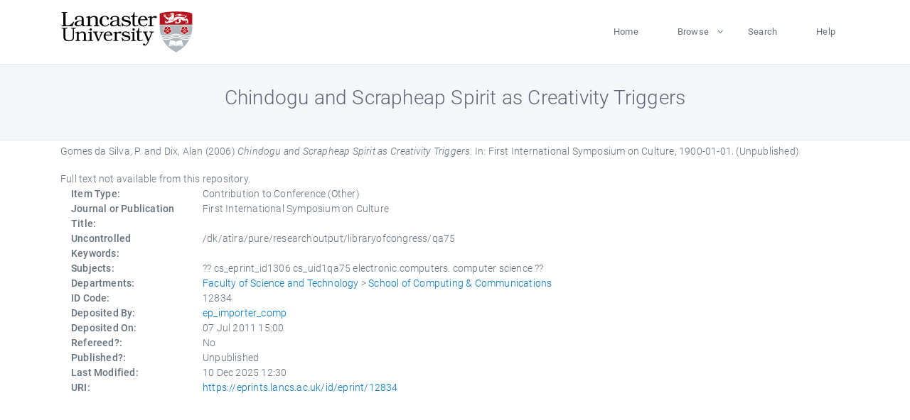

--- FILE ---
content_type: text/html; charset=utf-8
request_url: https://eprints.lancs.ac.uk/id/eprint/12834/
body_size: 4425
content:
<!DOCTYPE html>
<html xmlns="http://www.w3.org/1999/xhtml" lang="en">
  <head>
    <meta charset="utf-8" />
    <title> Chindogu and Scrapheap Spirit as Creativity Triggers  - Lancaster EPrints</title>
    
    
    
    <!-- Google Tag Manager -->
<!--
    <script>(function(w,d,s,l,i){w[l]=w[l]||[];w[l].push({'gtm.start':
    new Date().getTime(),event:'gtm.js'});var f=d.getElementsByTagName(s)[0],
    j=d.createElement(s),dl=l!='dataLayer'?'&amp;l='+l:'';j.async=true;j.src=
    'https://www.googletagmanager.com/gtm.js?id='+i+dl;f.parentNode.insertBefore(j,f);
    })(window,document,'script','dataLayer','GTM-MDLDXCK7');</script>
-->
    <!-- End Google Tag Manager -->
  
    <meta charset="utf-8" />
    <meta name="viewport" content="width=device-width, initial-scale=1, shrink-to-fit=no" />
    <meta name="description" content="" />
    <meta name="author" content="" />
    <link rel="icon" href="/img/basic/favicon.ico" type="image/x-icon" />
    <style>
      .loader {
          position: fixed;
          left: 0;
          top: 0;
          width: 100%;
          height: 100%;
          background-color: #F5F8FA;
          z-index: 9998;
          text-align: center;
      }

      .plane-container {
          position: absolute;
          top: 50%;
          left: 50%;
      }
    </style>
  
    <meta content="12834" name="eprints.eprintid" />
<meta content="61" name="eprints.rev_number" />
<meta content="archive" name="eprints.eprint_status" />
<meta name="eprints.userid" content="1272" />
<meta name="eprints.source" content="pure" />
<meta content="disk0/00/04/12/20" name="eprints.dir" />
<meta content="2011-07-07 15:00:46" name="eprints.datestamp" />
<meta name="eprints.lastmod" content="2025-12-10 12:30:51" />
<meta name="eprints.status_changed" content="2011-07-07 15:00:46" />
<meta content="conference_item" name="eprints.type" />
<meta content="show" name="eprints.metadata_visibility" />
<meta name="eprints.creators_name" content="Gomes da Silva, P." />
<meta name="eprints.creators_name" content="Dix, Alan" />
<meta name="eprints.title" content="Chindogu and Scrapheap Spirit as Creativity Triggers" />
<meta content="unpub" name="eprints.ispublished" />
<meta content="cs_eprint_id1306 cs_uid1qa75 electronic computers. computer science" name="eprints.subjects" />
<meta content="scc" name="eprints.divisions" />
<meta content="/dk/atira/pure/researchoutput/libraryofcongress/qa75" name="eprints.keywords" />
<meta content="2006-09" name="eprints.date" />
<meta content="published" name="eprints.date_type" />
<meta content="none" name="eprints.full_text_status" />
<meta content="other" name="eprints.pres_type" />
<meta content="First International Symposium on Culture" name="eprints.publication" />
<meta name="eprints.event_title" content="First International Symposium on Culture" />
<meta name="eprints.event_dates" content="1900-01-01" />
<meta content="other" name="eprints.event_type" />
<meta name="eprints.refereed" content="FALSE" />
<meta content="305" name="eprints.hoa_compliant" />
<meta name="eprints.hoa_date_pub" content="2006-09" />
<meta name="eprints.hoa_exclude" content="FALSE" />
<meta name="eprints.citation" content="  Gomes da Silva, P. and Dix, Alan  (2006) Chindogu and Scrapheap Spirit as Creativity Triggers.  In: First International Symposium on Culture, 1900-01-01.    (Unpublished)  " />
<link href="http://purl.org/DC/elements/1.0/" rel="schema.DC" />
<meta name="DC.relation" content="https://eprints.lancs.ac.uk/id/eprint/12834/" />
<meta name="DC.title" content="Chindogu and Scrapheap Spirit as Creativity Triggers" />
<meta name="DC.creator" content="Gomes da Silva, P." />
<meta content="Dix, Alan" name="DC.creator" />
<meta content="2006-09" name="DC.date" />
<meta content="Contribution to Conference" name="DC.type" />
<meta name="DC.type" content="NonPeerReviewed" />
<meta content="  Gomes da Silva, P. and Dix, Alan  (2006) Chindogu and Scrapheap Spirit as Creativity Triggers.  In: First International Symposium on Culture, 1900-01-01.    (Unpublished)  " name="DC.identifier" />
<link rel="canonical" href="https://eprints.lancs.ac.uk/id/eprint/12834/" />
<link type="text/xml; charset=utf-8" title="MPEG-21 DIDL" href="https://eprints.lancs.ac.uk/cgi/export/eprint/12834/DIDL/lep-eprint-12834.xml" rel="alternate" />
<link rel="alternate" title="Multiline CSV" type="text/csv; charset=utf-8" href="https://eprints.lancs.ac.uk/cgi/export/eprint/12834/CSV/lep-eprint-12834.csv" />
<link href="https://eprints.lancs.ac.uk/cgi/export/eprint/12834/Text/lep-eprint-12834.txt" type="text/plain; charset=utf-8" title="ASCII Citation" rel="alternate" />
<link href="https://eprints.lancs.ac.uk/cgi/export/eprint/12834/COinS/lep-eprint-12834.txt" title="OpenURL ContextObject in Span" type="text/plain; charset=utf-8" rel="alternate" />
<link href="https://eprints.lancs.ac.uk/cgi/export/eprint/12834/DC/lep-eprint-12834.txt" type="text/plain; charset=utf-8" title="Dublin Core" rel="alternate" />
<link title="EndNote" type="text/plain; charset=utf-8" href="https://eprints.lancs.ac.uk/cgi/export/eprint/12834/EndNote/lep-eprint-12834.enw" rel="alternate" />
<link rel="alternate" type="application/vnd.eprints.data+xml; charset=utf-8" title="EP3 XML" href="https://eprints.lancs.ac.uk/cgi/export/eprint/12834/XML/lep-eprint-12834.xml" />
<link href="https://eprints.lancs.ac.uk/cgi/export/eprint/12834/HTML/lep-eprint-12834.html" type="text/html; charset=utf-8" title="HTML Citation" rel="alternate" />
<link type="text/plain; charset=utf-8" title="Simple Metadata" href="https://eprints.lancs.ac.uk/cgi/export/eprint/12834/Simple/lep-eprint-12834.txt" rel="alternate" />
<link rel="alternate" title="BibTeX" type="text/plain; charset=utf-8" href="https://eprints.lancs.ac.uk/cgi/export/eprint/12834/BibTeX/lep-eprint-12834.bib" />
<link title="Atom" type="application/atom+xml;charset=utf-8" href="https://eprints.lancs.ac.uk/cgi/export/eprint/12834/Atom/lep-eprint-12834.xml" rel="alternate" />
<link title="JSON" type="application/json; charset=utf-8" href="https://eprints.lancs.ac.uk/cgi/export/eprint/12834/JSON/lep-eprint-12834.js" rel="alternate" />
<link rel="alternate" type="text/n3" title="RDF+N3" href="https://eprints.lancs.ac.uk/cgi/export/eprint/12834/RDFN3/lep-eprint-12834.n3" />
<link href="https://eprints.lancs.ac.uk/cgi/export/eprint/12834/Refer/lep-eprint-12834.refer" type="text/plain" title="Refer" rel="alternate" />
<link href="https://eprints.lancs.ac.uk/cgi/export/eprint/12834/RDFNT/lep-eprint-12834.nt" title="RDF+N-Triples" type="text/plain" rel="alternate" />
<link rel="alternate" type="application/rdf+xml" title="RDF+XML" href="https://eprints.lancs.ac.uk/cgi/export/eprint/12834/RDFXML/lep-eprint-12834.rdf" />
<link rel="alternate" href="https://eprints.lancs.ac.uk/cgi/export/eprint/12834/RIS/lep-eprint-12834.ris" title="Reference Manager" type="text/plain" />
<link rel="alternate" type="text/xml; charset=utf-8" title="OpenURL ContextObject" href="https://eprints.lancs.ac.uk/cgi/export/eprint/12834/ContextObject/lep-eprint-12834.xml" />
<link type="text/xml; charset=utf-8" title="METS" href="https://eprints.lancs.ac.uk/cgi/export/eprint/12834/METS/lep-eprint-12834.xml" rel="alternate" />
<link href="https://eprints.lancs.ac.uk/cgi/export/eprint/12834/MODS/lep-eprint-12834.xml" type="text/xml; charset=utf-8" title="MODS" rel="alternate" />
<link href="https://eprints.lancs.ac.uk/cgi/export/eprint/12834/RIOXX2/lep-eprint-12834.xml" type="text/xml; charset=utf-8" title="RIOXX2 XML" rel="alternate" />
<link href="https://eprints.lancs.ac.uk/" rel="Top" />
    <link href="https://eprints.lancs.ac.uk/sword-app/servicedocument" rel="Sword" />
    <link href="https://eprints.lancs.ac.uk/id/contents" rel="SwordDeposit" />
    <link href="https://eprints.lancs.ac.uk/cgi/search" type="text/html" rel="Search" />
    <link href="https://eprints.lancs.ac.uk/cgi/opensearchdescription" type="application/opensearchdescription+xml" rel="Search" title="Lancaster EPrints" />
    <script type="text/javascript" src="https://www.google.com/jsapi">
//padder
</script><script type="text/javascript">
// <![CDATA[
google.load("visualization", "1", {packages:["corechart", "geochart"]});
// ]]></script><script type="text/javascript">
// <![CDATA[
var eprints_http_root = "https://eprints.lancs.ac.uk";
var eprints_http_cgiroot = "https://eprints.lancs.ac.uk/cgi";
var eprints_oai_archive_id = "eprints.lancs.ac.uk";
var eprints_logged_in = false;
var eprints_logged_in_userid = 0;
var eprints_logged_in_username = "";
var eprints_logged_in_usertype = "";
// ]]></script>
    <style type="text/css">.ep_logged_in { display: none }</style>
    <link href="/style/auto-3.4.5.css" type="text/css" rel="stylesheet" />
    <script type="text/javascript" src="/javascript/auto-3.4.5.js">
//padder
</script>
    <link href="/style/app.css" type="text/css" rel="stylesheet" />
    <!--[if lte IE 6]>
        <link rel="stylesheet" type="text/css" href="/style/ie6.css" />
   <![endif]-->
    <meta name="Generator" content="EPrints 3.4.5" />
    <meta http-equiv="Content-Type" content="text/html; charset=UTF-8" />
    <meta http-equiv="Content-Language" content="en" />
    
    
    <script src="/js/app.js">// <!-- No script --></script>
  
  </head>
  <body>
    
      
    <!-- Google Tag Manager (noscript) -->
<!--
    <noscript><iframe src="https://www.googletagmanager.com/ns.html?id=GTM-MDLDXCK7"
	height="0" width="0" style="display:none;visibility:hidden"></iframe></noscript>
-->
    <!-- End Google Tag Manager (noscript) -->
  
      <!-- Pre loader -->
      <div id="loader" class="loader" role="region" aria-label="Page loading">
          <div class="plane-container">
              <div class="l-s-2 blink">LOADING</div>
          </div>
      </div>     
  
    <div id="app" class="paper-loading">

      

      
  <!--    <epc:pin ref="pagetop"/> -->
      
      <div class="invisible-links" role="navigation">
          <a href="#main_content">Skip to main content</a>
      </div>
  
      <nav class="mainnav navbar navbar-default justify-content-between">
          <div class="container relative">
              <a class="offcanvas dl-trigger paper-nav-toggle" data-toggle="offcanvas" aria-expanded="false" aria-label="Toggle navigation">
                  <i></i>
              </a>
              <a class="navbar-brand" href="https://www.lancaster.ac.uk">
                  <div class="logo"><div class="logo-wrapper">
                      <img class="d-inline-block align-top" style="height: 60px;" alt="Lancaster University homepage" src="https://www.lancaster.ac.uk/media/wdp/style-assets/images/logos/lu-logo.svg" />
                  </div></div>
              </a>
              <div class="paper_menu">
                  <div id="dl-menu" class="xv-menuwrapper responsive-menu">
                      <ul class="dl-menu align-items-center">
                          <li><a href="http://eprints.lancs.ac.uk">Home</a></li>
                          <li class="parent"><a href="#">Browse</a>
                              <ul class="lg-submenu">
                                  <li><a href="http://eprints.lancs.ac.uk/view/year/">By Year</a></li>
                                  <li><a href="http://eprints.lancs.ac.uk/view/subjects/">By Subject</a></li>
                                  <li><a href="http://eprints.lancs.ac.uk/view/divisions/">By Department</a></li>
                                  <!-- <li><a href="#project">By Project</a></li> -->
                              </ul>
                          </li>
                          <li><a href="https://eprints.lancs.ac.uk/cgi/search/advanced">Search</a></li>
                          <li><a href="http://eprints.lancs.ac.uk/help">Help</a></li>
                      </ul>
                  </div>
              </div>
          </div>
      </nav>
  

      <main class="page" id="main_content">
        <div class="search-section">
          <div class="container">
            <h1> Chindogu and Scrapheap Spirit as Creativity Triggers </h1>
          </div>
        </div>
        <div class="container">
          <div class="ep_summary_content"><div class="ep_summary_content_top"></div><div class="ep_summary_content_left"></div><div class="ep_summary_content_right"></div><div class="ep_summary_content_main">

  <p style="margin-bottom: 1em">
    


    <span class="person_name">Gomes da Silva, P.</span> and <span class="person_name">Dix, Alan</span>
  

(2006)

<em>Chindogu and Scrapheap Spirit as Creativity Triggers.</em>


    In: First International Symposium on Culture, 1900-01-01.
  


   (Unpublished)



  </p>

  

  

    
      Full text not available from this repository.
      
    
  
    

  

  

  

  <div class="container">
    <div class="row">
      <div class="col-2 field-label" id="label-type">Item Type:</div>
      <div class="col-10 field-value" aria-labelledby="label-type">
        Contribution to Conference
        (Other)
        
        
      </div>
    </div>
    
    
      
        <div class="row">
          <div class="col-2 field-label" id="label-publication">Journal or Publication Title:</div>
          <div class="col-10 field-value" aria-labelledby="label-publication">First International Symposium on Culture</div>
        </div>
      
    
      
    
      
    
      
        <div class="row">
          <div class="col-2 field-label" id="label-keywords">Uncontrolled Keywords:</div>
          <div class="col-10 field-value" aria-labelledby="label-keywords">/dk/atira/pure/researchoutput/libraryofcongress/qa75</div>
        </div>
      
    
      
        <div class="row">
          <div class="col-2 field-label" id="label-subjects">Subjects:</div>
          <div class="col-10 field-value" aria-labelledby="label-subjects">?? cs_eprint_id1306 cs_uid1qa75 electronic computers. computer science ??</div>
        </div>
      
    
      
        <div class="row">
          <div class="col-2 field-label" id="label-divisions">Departments:</div>
          <div class="col-10 field-value" aria-labelledby="label-divisions"><a href="https://eprints.lancs.ac.uk/view/divisions/fas/">Faculty of Science and Technology</a> &gt; <a href="https://eprints.lancs.ac.uk/view/divisions/scc/">School of Computing &amp; Communications</a></div>
        </div>
      
    
      
        <div class="row">
          <div class="col-2 field-label" id="label-eprintid">ID Code:</div>
          <div class="col-10 field-value" aria-labelledby="label-eprintid">12834</div>
        </div>
      
    
      
    
      
        <div class="row">
          <div class="col-2 field-label" id="label-userid">Deposited By:</div>
          <div class="col-10 field-value" aria-labelledby="label-userid">

<a href="https://eprints.lancs.ac.uk/cgi/users/home?screen=User::View&amp;userid=1272"><span class="ep_name_citation"><span class="person_name">ep_importer_comp</span></span></a>

</div>
        </div>
      
    
      
        <div class="row">
          <div class="col-2 field-label" id="label-datestamp">Deposited On:</div>
          <div class="col-10 field-value" aria-labelledby="label-datestamp">07 Jul 2011 15:00</div>
        </div>
      
    
      
        <div class="row">
          <div class="col-2 field-label" id="label-refereed">Refereed?:</div>
          <div class="col-10 field-value" aria-labelledby="label-refereed">No</div>
        </div>
      
    
      
        <div class="row">
          <div class="col-2 field-label" id="label-ispublished">Published?:</div>
          <div class="col-10 field-value" aria-labelledby="label-ispublished">Unpublished</div>
        </div>
      
    
      
        <div class="row">
          <div class="col-2 field-label" id="label-lastmod">Last Modified:</div>
          <div class="col-10 field-value" aria-labelledby="label-lastmod">10 Dec 2025 12:30</div>
        </div>
      
    
    <div class="row">
      <div class="col-2 field-label" id="label-uri">URI:</div>
      <div class="col-10 field-value" aria-labelledby="label-uri"><a href="https://eprints.lancs.ac.uk/id/eprint/12834">https://eprints.lancs.ac.uk/id/eprint/12834</a></div>
    </div>
  </div>

  
  

<!--
  <epc:if test="!$flags{preview}">
    <epc:phrase ref="summary_page:actions"/>
    <div class="container ep_summary_page_actions">
    <epc:foreach expr="action_list('eprint_summary_page_actions',$item)" iterator="action">
      <div class="row">
        <div class="col-2"><epc:print expr="$action.action_icon()" /></div>
        <div class="col-10"><epc:print expr="$action.action_title()" /></div>
      </div>
    </epc:foreach>
    </div>
  </epc:if>
-->

</div><div class="ep_summary_content_bottom"></div><div class="ep_summary_content_after"></div></div>
        </div>
      </main>

      
      <footer>
          <div class="container">
              <div class="row" style="justify-content: space-between;">
                  <div class=" col-lg-4 col-xl-6 col-12 responsive-phone footer-library"><a href="https://www.lancaster.ac.uk/library" class="">
                      <div class="logo"><div class="logo-wrapper">
                          <img src="https://www.lancaster.ac.uk/media/wdp/style-assets/images/library/library-logo.svg" style="height: 60px" alt="Lancaster University Library homepage" />
                          <span class="circle"></span>
                      </div></div>
                  </a>
                  </div>
                  <div class="col-xl-3 responsive-phone">
                      <div class="h6">Links</div>
                      <ul class="footer-links">
                          <li><a href="https://www.eprints.org/uk/index.php/eprints-software/">EPrints</a></li>
                          <li><a href="http://eprints.lancs.ac.uk/help">FAQ</a></li>
                          <li><a href="https://www.lancaster.ac.uk/privacy/">Privacy Policy</a></li>
                      </ul>
                  </div>
                  <div class="col-6 col-md-12 col-12 col-xl-3 responsive-phone">
                      <div class="h6">Connect via Social Media</div>
                      <ul class="social">
                          <li class="facebook"><a href="https://en-gb.facebook.com/LancasterUniversityLibrary/" aria-label="Facebook"><span class="icon icon-facebook"></span></a>
                          </li>
                          <li class="twitter"><a href="https://twitter.com/LancasterUniLib" aria-label="Twitter"><span class="icon icon-twitter"></span></a>
                          </li>
                      </ul>
                      <div class="copyrights">
                          <p>© 2020 Lancaster University Library</p>
                      </div>
                  </div>
              </div>
          </div>
      </footer>
  

    </div>
  </body>
</html>